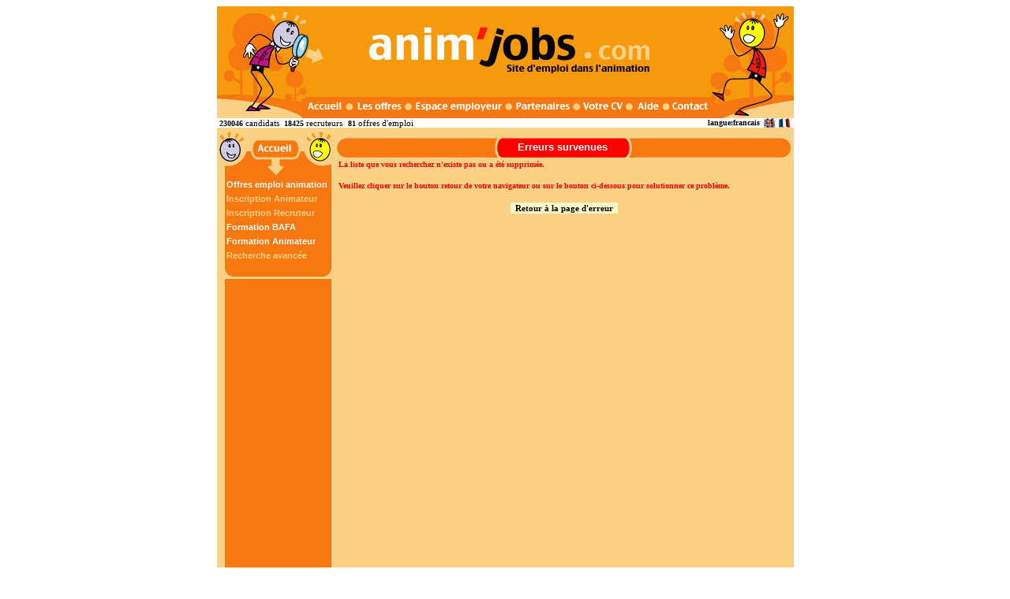

--- FILE ---
content_type: text/html; charset=iso-8859-1
request_url: https://www.animjobs.com/view.php?job_id=103218&auth_sess=ku44q7vkaorsutm5cb1c45ojr2&ref=dabf4feaae823d9384fe20fc2&language=francais
body_size: 4534
content:
<!DOCTYPE HTML PUBLIC "-//W3C//DTD HTML 4.01 Transitional//EN">
<html xmlns="https://www.w3.org/1999/xhtml"
      xmlns:og="https://ogp.me/ns#"
      xmlns:fb="https://www.facebook.com/2008/fbml">
<head>
<title>AnimJobs : emploi animation formation BAFA, BAFD, BPJEPS, DEJEPS. Job d'été et saisonniers.</title>
<meta name="copyright" content="Copyright © 2001-2021 - Animjobs.com. All rights reserved.">
<meta name="keywords" content="animation, emploi, animateur, bafa, animjobs, job, formation BAFA, BAFD, BPJEPS, camping">
<meta name="description" content="Offres d'emploi et formation animation (bafa, bafd, bpjeps..). Job d'ete et emploi saisonniers pour animateur. Centres de vacances, camping et colonies.">
<meta http-equiv="Content-Type" content="text/html; charset=iso-8859-1">
<link rel="stylesheet" href="https://www.animjobs.com/languages/francais/html/job.css">
<link rel="shortcut icon" type="image/x-icon" href="/favicon.ico" />

</head>
<body>
<!-- header //-->
<table border="0" width="731" cellspacing="0" cellpadding="0" align="center">
 <tr>
 <td width="100%">
 <table style="border: 0px solid rgb(0, 0, 0);" bgcolor="#FBD186"
 border="0" cellpadding="0" cellspacing="0" width="100%">
  <tbody>
    <tr>
      <td align="center" valign="middle">
<MAP NAME="MAP1">
<AREA SHAPE=RECT COORDS="173,115,235,140" HREF="https://www.animjobs.com/offre-emploi-animation.html" TARGET="_self" ALT="les offres d'emploi "><AREA SHAPE=RECT COORDS="111,114,162,140" HREF="https://www.animjobs.com/" TARGET="_self" ALT="Accueil emploi animation"><AREA SHAPE=RECT COORDS="177,16,572,93" HREF="https://www.animjobs.com/" TARGET="_self" ALT="Animjobs emploi dans l'animation"><AREA SHAPE=RECT COORDS="525,116,625,140" HREF="https://www.animjobs.com/support/" TARGET="_self" ALT="Contactez-nous"><AREA SHAPE=RECT COORDS="457,115,517,141" HREF="https://www.animjobs.com/jobseeker.php" TARGET="_self" ALT="d&eacute;posez ou g&eacute;rer votre CV"><AREA SHAPE=RECT COORDS="369,118,452,141" HREF="https://www.animjobs.com/show_content.php?id=1133521159" TARGET="_self" ALT="les partenaires animjobs.com"><AREA SHAPE=RECT COORDS="244,118,360,142" HREF="https://www.animjobs.com/mycompany.php" TARGET="_self" ALT="espace employeurs">
</MAP>
<img
 alt="AnimJobs.com Site d'emploi des m&eacute;tiers de l'animation socioculturelle, artistique, sportive et touristique"
 title="AnimJobs.com Site d'emploi des m&eacute;tiers de l'animation"
 src="https://www.animjobs.com/other/francais/bandeauanimjobs3.gif"
 style="width: 731px; height: 142px;" BORDER=0 USEMAP= "#MAP1">
      </td>
    </tr>
  </tbody>
</table><table width="100%" border="0" align="center" cellpadding="0" cellspacing="0" bgcolor="#FFFFFF">
  <tr> 

        <td width="2%" nowrap><font face="Verdana" size="1" color="#000000"><b>&nbsp;230046 <a href="https://www.animjobs.com/show_content.php?id=1096974984">candidats</a></b></font></td>

        <td width="2%"  nowrap><font face="Verdana" size="1" color="#000000"><b>&nbsp;18425 <a href="https://www.animjobs.com/show_content.php?id=1096975006">recruteurs</a></b></font></td>
    
            <td width="2%" align="center" nowrap><font face="Verdana" size="1" color="#000000"><b>&nbsp;81 <a href="https://www.animjobs.com/list/index.php">offres d'emploi</a>&nbsp;</b></font></td>
    <td width="40%" align="center" nowrap></td>
	<td width="2%" align="center" nowrap><font face="Verdana" size="1" color="#000000"><b>&nbsp;langue:francais&nbsp;</b></font></td>

    <td width="2%"><a href="http://www.animjobs.com/view.php?job_id=103218&auth_sess=0lnkb9ekb1f7todcqgbjgkcu24&ref=ac9866f0d1e8f3218c1e93fa6&language=english" onmouseover="window.status='Changez la langue du site en Anglais'; return true;" onmouseout="window.status=''; return true;"><img src="https://www.animjobs.com/other/flags/english.gif" border="0" alt="english" align="absmiddle"></a><img src="https://www.animjobs.com/other/francais/pix-t.gif" width="1" height="1" border="0" alt=""></td><td width="2%"><a href="http://www.animjobs.com/view.php?job_id=103218&auth_sess=0lnkb9ekb1f7todcqgbjgkcu24&ref=ac9866f0d1e8f3218c1e93fa6&language=francais" onmouseover="window.status='Changez la langue du site en '; return true;" onmouseout="window.status=''; return true;"><img src="https://www.animjobs.com/other/flags/francais.gif" border="0" alt="francais" align="absmiddle"></a><img src="https://www.animjobs.com/other/francais/pix-t.gif" width="1" height="1" border="0" alt=""></td>           </tr>
</table>
 </td>
 </tr>
</table>
<!-- header_eof //-->
<!-- body //-->
<table border="0" id="maintable" width="731" cellspacing="1" cellpadding="2" align="center">
 <tr>
<!-- left_navigation //-->
 <td valign="top"  width="20%">
 <table text-align="" left="" style="width: 144px; height: 50px;"
cellpadding="0" cellspacing="0" border="0">
<tbody>
<tr>
<td style="background-image: url(other/francais/fond-cand.gif); background-repeat: repeat;"
border="0" height="18" valign="top">
<a href="https://www.animjobs.com/index.php?auth_sess=0lnkb9ekb1f7todcqgbjgkcu24&ref=ac9866f0d1e8f3218c1e93fa6"><img src="../../../other/francais/accueil.gif" alt="AnimJobs.com Site d'emploi des m&eacute;tiers de l'animation" width="142" height="63" border="0" title="AnimJobs.com"></a>
</td>
</tr>
<tr>
<td
style="background-image: url(other/francais/fond-cand.gif); background-repeat: repeat;"
border="0" height="18" valign="top"> &nbsp;&nbsp;&nbsp;<a
href="https://www.animjobs.com/offre-emploi-animation.html" class="navnew">Offres emploi animation</a> </td>
</tr>
<tr>
<td
style="background-image: url(other/francais/fond-cand.gif); background-repeat: repeat;"
border="0" height="18" valign="top"> &nbsp;&nbsp;&nbsp;<a
href="https://www.animjobs.com/inscription_animateur.html" class="nav">Inscription Animateur</a></td>
</tr>
<tr>
<td
style="background-image: url(other/francais/fond-cand.gif); background-repeat: repeat;"
border="0" height="18" valign="top"> &nbsp;&nbsp;&nbsp;<a
href="https://www.animjobs.com/inscription_recruteur.html" class="nav">Inscription Recruteur</a> </td>
</tr>


<tr>
<td
style="background-image: url(other/francais/fond-cand.gif); background-repeat: repeat;"
border="0" height="18" valign="top"> &nbsp;&nbsp;&nbsp;<a
href="https://www.formation-animation.com" class="navnew"  target="_blank">Formation BAFA</a> </td>
</tr>
<tr>
<td
style="background-image: url(other/francais/fond-cand.gif); background-repeat: repeat;"
border="0" height="18" valign="top"> &nbsp;&nbsp;&nbsp;<a
href="https://www.formation-animation.com" class="navnew"  target="_blank">Formation Animateur</a> </td>
</tr>

<tr>
<td
style="background-image: url(other/francais/fond-cand.gif); background-repeat: repeat;"
border="0" height="18" valign="top"> &nbsp;&nbsp;&nbsp;<a
href="https://www.animjobs.com/recherche-offre-emploi-animation.html" class="nav">Recherche avancée</a> </td>
</tr>


<tr>
<td
style="background-image: url(other/francais/bas-cand.gif); background-repeat: no-repeat;"
border="0" height="18" valign="top">
&nbsp;
</td>
</tr>


</table>

<table style="width: 144px; height: 240px;" cellpadding="0"
cellspacing="0">
<tbody>
<tr>
<td border="0"
style="vertical-align: top; height: 240px; padding-left:10px; text-align: center; background-image: url(other/francais/fond-cand.gif); background-repeat: repeat;">

<script async src="https://pagead2.googlesyndication.com/pagead/js/adsbygoogle.js"></script>
<!-- ANIMJOBS_left_sky_menu -->
<ins class="adsbygoogle"
     style="display:inline-block;width:120px;height:600px"
     data-ad-client="ca-pub-5558205541791708"
     data-ad-slot="6192584377"></ins>
<script>
(adsbygoogle = window.adsbygoogle || []).push({});
</script>

<br>
</td>
</tr>
</tbody>
</table>


<table text-align="" left="" style="width: 144px; height: 50px;"
cellpadding="0" cellspacing="0">
<tbody>
<tr>
<td border="0" cellpadding="0" cellspacing="0"
style="width: 144px; height: 63px; background-image: url(other/francais/pratik.gif); background-repeat: no-repeat;">
<br>
</td>
</tr>
<tr>
<td
style="background-image: url(other/francais/fond-cand.gif); background-repeat: no-repeat;"
border="0" height="18" valign="top"> &nbsp;&nbsp;&nbsp;<a
href="https://www.animjobs.com/show_content.php?id=1111054582" class="navnew">Offres d'emploi UFCV</a>
</td>
</tr>



<tr>
<td
style="background-image: url(other/francais/fond-cand.gif); background-repeat: repeat-y;"
border="0" height="18" valign="top"> &nbsp;&nbsp;&nbsp;<a
href="https://www.animjobs.com/show_content.php?id=1144078937"  class="navnew">Journal de l'Animation 
<center>
<img src="https://www.animjobs.com/other/francais/JDA2018_couv_homepage.jpg" width="120px"> 
</center>
</a>


</td>
</tr>



<!-- 
<tr>
<td
style="background-image: url(other/francais/fond-cand.gif); background-repeat: no-repeat;"
border="0" height="18" valign="top"> &nbsp;&nbsp;&nbsp;<a
href="https://www.animjobs.com/show_content.php?id=1243420584" class="navnew">Guide Métier Animation</a>
</td>
</tr>
-->

<!-- 
<tr>
<td
style="background-image: url(other/francais/fond-cand.gif); background-repeat: no-repeat;"
border="0" height="18" valign="top"> &nbsp;&nbsp;&nbsp;<a
href="https://www.animjobs.com/show_content.php?id=1243420584" class="navpratik">Guide Formations Anim</a>
</td>
</tr>
--> 

<tr>
<td
style="background-image: url(other/francais/fond-cand.gif); background-repeat: no-repeat;"
border="0" height="18" valign="top"> &nbsp;&nbsp;&nbsp;<a
href="https://www.animjobs.com/show_content.php?id=1243421289" class="navpratik">Cahier Animateur BAFA</a>
</td>
</tr>

<tr>
<td
style="background-image: url(other/francais/fond-cand.gif); background-repeat: no-repeat;"
border="0" height="18" valign="top"> &nbsp;&nbsp;&nbsp;<a
href="https://www.nounoujobs.com/" target="_blank" class="navpratik">Garde d'enfant</a>
</td>
</tr>

<tr>
<td
style="background-image: url(other/francais/fond-cand.gif); background-repeat: no-repeat;"
border="0" height="18" valign="top"> &nbsp;&nbsp;&nbsp;<a
href="https://www.centraljob.fr/" target="_blank" class="navpratik">Offre d'Emploi Gratuit</a>
</td>
</tr>

<tr>
<td
style="background-image: url(other/francais/fond-cand.gif); background-repeat: repeat-y;"
border="0" height="18" valign="top"> &nbsp;&nbsp;&nbsp;<a
href="https://www.animjobs.com/show_content.php?id=1338937543"  class="navnew">Essentiel du directeur <!-- Journée Jobs Anim-->
<center>
<img src="https://www.animjobs.com/other/francais/bandeau_ufcv_essentiel_directeur_2018_couv.jpg" width="120px"> 
</center>
</a>


</td>
</tr>

<tr>
<td
style="background-image: url(other/francais/bas-cand.gif); background-repeat: no-repeat;"
border="0" cellpadding="0" cellspacing="0" height="19" width="144">
</td>
</tr>
</table>




</td><!-- end left_navigation //-->
<!-- body_navigation //-->
 <td valign="top" width="80%" height="100%">
<table border="0" cellpadding="0" cellspacing="0">
<tbody>
<tr>
<td bgcolor="#FBD186" height="8"><img src="https://www.animjobs.com/other/francais/pix-t.gif" width="1" height="1" border="0" alt=""></td>
</tr>
</tbody>
</table>
<table align="center" border="0" cellpadding="0" cellspacing="0"
width="575">
  <tr> 
    <td width="14px" height="28" background="other/francais/arrondis_droit.gif">&nbsp;</td>
    <td width="182px" height="28" background="other/francais/fondbarre_classic.gif">&nbsp;</td>
   <td style="text-align: center;"
background="other/francais/barre_centre_classic_cand.gif" height="28"
width="182"><font style="font-weight: bold;" color="#ffffff" size="2">Erreurs survenues</font>&nbsp;</td>
    <td width="182px" background="other/francais/fondbarre_classic.gif">&nbsp;</td>
    <td width="15px" height="28" background="other/francais/arrond_droit.gif">&nbsp;</td>
  </tr>
</table>
<form action="https://www.animjobs.com/index.php?auth_sess=0lnkb9ekb1f7todcqgbjgkcu24&ref=ac9866f0d1e8f3218c1e93fa6" method="post">
<table align="center" width="100%" border="0" cellspacing="0" cellpadding="2">
<TR>
      <TD valign="top" align="center" valign="middle" width="100%" class="desctext">
       <font face="Verdana" size="1" color="#FF0000"><b>La liste que vous recherchez n'existe pas ou a été supprimée.</b></font>
      </TD>
</TR>
<TR>
      <TD valign="top" align="center" valign="middle" width="100%" class="desctext">
       <br><font face="Verdana" size="1" color="#FF0000"><b>Veuillez cliquer sur le bouton retour de votre navigateur ou sur le bouton ci-dessous pour solutionner ce problème.</b></font>
      </TD>
</TR>
    <TR>
      <TD width="100%" align="center"><br><INPUT type="submit" name="back_to_error_page" value="Retour à la page d'erreur"></TD>
    </TR>
    <TR>
     <TD width="100%">&nbsp;</TD>
    </TR>
	<tr><td valign="middle"><script type="text/javascript"><!--
google_ad_client = "pub-5558205541791708";
google_ad_width = 336;
google_ad_height = 280;
google_ad_format = "336x280_as";
google_ad_type = "text_image";
google_ad_channel ="2834346895";
google_color_border = "BFD45F";
google_color_bg = "FFFFFF";
google_color_link = "0033FF";
google_color_url = "999999";
google_color_text = "0033FF";

//--></script>
<script type="text/javascript"
  src="http://pagead2.googlesyndication.com/pagead/show_ads.js">
</script>
</td></tr>
</table>
</form>
        </td>
    </tr>
</table>
<!--Main Section End-->

</td>
<!-- end body_navigation //-->
<!-- right_navigation //-->
<!-- end right_navigation //-->
</tr>
</table>
<table border="0" width="731" cellspacing="0" cellpadding="0" align="center">
 <tr>
 <td width="100%">
 <table align="center" bgcolor="#FBD186" "border="0" cellpadding="0" cellspacing="0" width="100%" bgcolor="#FBD186">
  <tbody>
<tr> 
    <td height="40" bgcolor="#FBD186"><br>
<tr> 
    <td height="20" bgcolor="#F77711">
<div align="center"><font
 color="#FBD186" face="verdana" size="1">
<a href="https://www.animjobs.com/show_content.php?id=1133458231">Communiquez sur Anim'Jobs</a> |
<a HREF="https://www.animjobs.com/show_content.php?id=1100862022" TARGET="_top">Faire un lien</a> |
<a HREF="https://www.animjobs.com/show_content.php?id=1098438630" TARGET="_top">Qui sommes nous ?</a> |
<a HREF="https://www.animjobs.com/terms_conditions.php?type=jobseeker" TARGET="_blank">Conditions d'utilisation</a> |
<a HREF="https://www.animjobs.com/support.php" TARGET=_self>Contact</a> | 
<a HREF="https://www.animjobs.com/show_content.php?id=1096975081" TARGET="_top">Presse</a>
<br />
<a HREF="https://www.animjobs.com/list/francais/latest_jobs/index.html" TARGET="_top">Dernières offres d'emploi</a> |
<a HREF="https://www.animjobs.com/list/francais/featured_jobs/index.html" TARGET="_top">Dernières offres sélection</a> |
<!-- <a HREF="https://www.animjobs.com/list/francais/company/index.html" TARGET="_top">Liste des recruteurs</a> | -->
<a HREF="https://www.animjobs.com/show_content.php?id=1147273112" TARGET="_top">Mentions Légales</a> |
<a HREF="https://www.animjobs.com/list/francais/index.html" TARGET="_top">Plan du site</a>
<br>
<b>Offres d'emploi classées : </b> <a HREF="https://www.animjobs.com/emploi-animation-classe-par-categories.html" TARGET="_top">par catégorie</a> | <a HREF="https://www.animjobs.com/emploi-animation-classe-par-lieu.html" TARGET="_top">par lieu</a> | <a HREF="https://www.animjobs.com/emploi-animation-classe-par-organisme.html" TARGET="_top">par organisme</a>
<br>
<b>Tout sur les diplomes : </b> 
<a HREF="https://www.animjobs.com/diplome_du_bafa.html" TARGET="_top">BAFA</a> |
<a HREF="https://www.animjobs.com/diplome_du_bafd.html" TARGET="_top">BAFD</a> | 
<a HREF="https://www.animjobs.com/diplome_du_bpjeps.html" TARGET="_top">BPJEPS</a> |
<a HREF="https://www.animjobs.com/diplome_du_base.html" TARGET="_top">BASE</a> | 
<a HREF="https://www.animjobs.com/show_content.php?id=1684404402" TARGET="_top">CPJEPS</a>| 
<a HREF="https://www.animjobs.com/show_content.php?id=1684405361" TARGET="_top">DESJEPS</a> | 
<a HREF="https://www.animjobs.com/diplome_du_dejeps.html" TARGET="_top">DEJEPS</a>
<br>
<b>Toutes les formations </b> 
<a HREF="https://www.animjobs.com/prochaines_formations_bafa_bafd_idf_iledefrance.html" TARGET="_top">IdF</a> |
<a HREF="https://www.animjobs.com/prochaines_formations_bafa_bafd_rhone_alpes.html" TARGET="_top">Auvergne Rhone Alpes</a> | 
<a HREF="https://www.animjobs.com/prochaines_formations_bafa_bafd_bourgogne.html" TARGET="_top">Bourgogne Franche Comté</a> |
<a HREF="https://www.animjobs.com/prochaines_formations_bafa_bafd_centre.html" TARGET="_top">Centre</a> | 
<a HREF="https://www.animjobs.com/prochaines_formations_bafa_bafd_alsace.html" TARGET="_top">Grand Est</a> | 



<!-- 
<a HREF="https://www.animjobs.com/prochaines_formations_bafa_bafd_aquitaine.html" TARGET="_top">Aquitaine</a> | 
<a HREF="https://www.animjobs.com/prochaines_formations_bafa_bafd_auvergne.html" TARGET="_top">Auvergne</a> |
<a HREF="https://www.animjobs.com/prochaines_formations_bafa_bafd_basse_normandie.html" TARGET="_top">B.Normandie</a> |

<a HREF="https://www.animjobs.com/prochaines_formations_bafa_bafd_bretagne.html" TARGET="_top">Bretagne</a> | 
<a HREF="https://www.animjobs.com/prochaines_formations_bafa_bafd_centre.html" TARGET="_top">Centre</a> | 
 
<a HREF="https://www.animjobs.com/prochaines_formations_bafa_bafd_franche_comte.html" TARGET="_top">F.Comt&eacute;</a>  | 
<a HREF="https://www.animjobs.com/prochaines_formations_bafa_bafd_haute_normandie.html" TARGET="_top">H.Normandie</a>  | 
<a HREF="https://www.animjobs.com/prochaines_formations_bafa_bafd_languedoc.html" TARGET="_top">Languedoc</a>  | 
<a HREF="https://www.animjobs.com/prochaines_formations_bafa_bafd_limousin.html" TARGET="_top">Limousin</a>  | 

<a HREF="https://www.animjobs.com/prochaines_formations_bafa_bafd_midi_pyrenees.html" TARGET="_top">M.Pyren&eacute;es</a> |
<a HREF="https://www.animjobs.com/prochaines_formations_bafa_bafd_nord_pas_de_calais.html" TARGET="_top">Nord</a>  |
<a HREF="https://www.animjobs.com/prochaines_formations_bafa_bafd_pays_de_la_loire.html" TARGET="_top">P.Loire</a>|
<a HREF="https://www.animjobs.com/prochaines_formations_bafa_bafd_picardie.html" TARGET="_top">Picardie</a>|
<a HREF="https://www.animjobs.com/prochaines_formations_bafa_bafd_poitou.html" TARGET="_top">Poitou</a>|
<a HREF="https://www.animjobs.com/prochaines_formations_bafa_bafd_paca_provence_alpes_cote_d_azur.html" TARGET="_top">PACA</a> 
-->
<br>
<b>Découvrir : </b> 
<a HREF="https://www.formation-animation.com" TARGET="_blank" class="blanc">Prochaines formations BAFA</a>
|<a href="https://www.formation-animation.com/prochaines_formations_BAFA_BAFD_UFCV.html" target="_blank" class="blanc">Prochaines formations UFCV</a>
|<a HREF="https://www.emploi-stage-environnement.com/" TARGET="_blank" CLASS="blanc">Emploi Environnement</a>
|<a HREF="https://www.salutleskids.com/" TARGET="_blank" CLASS="blanc">Sejours Ados</a>
|<a href="https://www.emploi-collectivites.fr" title="emploi public et collectivité" TARGET="_blank" CLASS="blanc">Emploi public</a>
 

</font>
</div></td>
  </tr>
        <tr>
      <td bgcolor="#c0c0c0">
      <table border="0" cellpadding="0" cellspacing="0" width="100%">
        <tbody>
          <tr bgcolor="#000000">
            <td align="center"><font
 color="#FFFFFF" face="verdana" size="1">
© Copyright <strong>2001-2023</strong> - Tous droits réservés . Conception : Anim'Jobs | Design : D.Zign</font>
            </td>
          </tr>

<script type="text/javascript">
var gaJsHost = (("https:" == document.location.protocol) ? "https://ssl." : "https://www.");
document.write(unescape("%3Cscript src='" + gaJsHost + "google-analytics.com/ga.js' type='text/javascript'%3E%3C/script%3E"));
</script>
<script type="text/javascript">
try {
var pageTracker = _gat._getTracker("UA-157894-4");
pageTracker._trackPageview();
} catch(err) {}</script>

                </tbody>
      </table>
      </td>
    </tr>
  </tbody>
</table>
 </td>
 </tr>
</table>
</body>
</html>


--- FILE ---
content_type: text/html; charset=utf-8
request_url: https://www.google.com/recaptcha/api2/aframe
body_size: 269
content:
<!DOCTYPE HTML><html><head><meta http-equiv="content-type" content="text/html; charset=UTF-8"></head><body><script nonce="Dg8jEbZZN-M6WDFw9V1feA">/** Anti-fraud and anti-abuse applications only. See google.com/recaptcha */ try{var clients={'sodar':'https://pagead2.googlesyndication.com/pagead/sodar?'};window.addEventListener("message",function(a){try{if(a.source===window.parent){var b=JSON.parse(a.data);var c=clients[b['id']];if(c){var d=document.createElement('img');d.src=c+b['params']+'&rc='+(localStorage.getItem("rc::a")?sessionStorage.getItem("rc::b"):"");window.document.body.appendChild(d);sessionStorage.setItem("rc::e",parseInt(sessionStorage.getItem("rc::e")||0)+1);localStorage.setItem("rc::h",'1765743615094');}}}catch(b){}});window.parent.postMessage("_grecaptcha_ready", "*");}catch(b){}</script></body></html>

--- FILE ---
content_type: text/css
request_url: https://www.animjobs.com/languages/francais/html/job.css
body_size: 861
content:
/*Php-Jobsite Version 1 . 30 - Style Sheet file - Browsers: IE, NS6, Mozilla, Opera - language:francais*/
BODY {background: #FFFFFF;}
TD {FONT-FAMILY: Arial, Helvetica; FONT-SIZE: 11px;}
input {
     color: #000000;
     font-family: Verdana;
     font-size: 11px;
     background:  #FFFFCC; 
     font-weight: bold;
     border: 0px solid #FFFFFF;
}
textarea {
     color: #000000;
     font-family: Verdana;
     font-size: 11px; 
     background-color: #FFFFCC; 
     font-weight: bold;
     border: 0px solid #FFFFFF;
}
select {
     color: #000000;
     font-family: Verdana;
     font-size: 11px; 
     background-color: #FFFFCC;
     font-weight: bold;
     border: 1px solid #F79910;
}
.smallselect {
     color: #000000;
     font-family: Verdana;
     font-size: 11px; 
     background-color: #EEEEEE;
     font-weight: normal;
     border: 1px solid #000000;

}
.radio {
     font-family: Verdana;
     font-size: 10px; 
     font-weight: Bold; 
     border: 0px none #000000;
     background: transparent;
}
A:LINK, A:VISITED {
    color : #000000;
    font-family : Verdana;
    text-decoration : none;
    font-weight : normal;
    font-size : 11px;
}
A:HOVER {
    color : #000000;
    font-family : Verdana;
    text-decoration : underline;
    font-weight : normal;
    font-size : 11px;
}
.regtext {
    color: #000000;
    font-family: Verdana;
    font-weight: bold;
    font-size: 11px;
}
.headertdempl {
    font-family: Verdana;
    font-size: 11px;
    font-weight: bold;
    color: #000000;
    border: 1px solid #000000;
    margin-top: 0px;
    margin-bottom: 0px;
}
.headertdjob {
    font-family: Verdana;
    font-size: 11px;
    font-weight: bold;
    color: #000000;
    border: 1px solid #FF9224;
    margin-top: 0px;
    margin-bottom: 0px;
    background: #000000;
}
.verysmall {
    color: #000000;
	background-color: #FFFFCE;
    font-family: Arial, Helvetica;
    font-weight: bold;
    font-size: 11px;
}
A.featured:LINK, A.featured:VISITED {
    color : #000000;
    font-family : Verdana;
    text-decoration : none;
    font-weight : bold;
    font-size : 11px;
}
A.featured:HOVER {
    color : #000000;
    font-family : Verdana;
    text-decoration : underline;
    font-weight : bold;
    font-size : 11px;
}
A.nav:LINK, A.nav:VISITED {
    color : #FBD186;
    font-family : Arial, Helvetica;
    text-decoration : none;
    font-weight : bold;
    font-size : 11px;
}
A.nav:HOVER {
    color : #000000;
    font-family : Arial, Helvetica;
    text-decoration : none;
    font-weight : bold;
    font-size : 11px;
}
A.navpratik:LINK, A.navpratik:VISITED {
    color : #FBD186;
    font-family : Arial, Helvetica;
    text-decoration : none;
    font-weight : bold;
    font-size : 11px;
}
A.navpratik:HOVER {
    color : #000000;
    font-family : Arial, Helvetica;
    text-decoration : none;
    font-weight : bold;
    font-size : 11px;
}

A.navnew:LINK, A.navnew:VISITED {
    color : #FFFFFF;
    font-family : Arial, Helvetica;
    text-decoration : none;
    font-weight : bold;
    font-size : 11px;
}
A.navnew:HOVER {
    color : #000000;
    font-family : Arial, Helvetica;
    text-decoration : none;
    font-weight : bold;
    font-size : 11px;
}

A.search:LINK, A.search:VISITED {
    color : #000000;
    font-family : Verdana;
    text-decoration : underline;
    font-weight : bold;
    font-size : 11px;
}
A.search:HOVER {
    color : #000000;
    font-family : Verdana;
    text-decoration : underline;
    font-weight : bold;
    font-size : 11px;
}
hr {
    height: 1px;
    color: #FF9933
}
ul {
    margin-top: 0px;
    margin-bottom: 0px;
}
.view {
    color: #000000;
    font-family: Verdana;
    font-weight: normal;
    font-size: 11px;
}
.ulli {
    color: #000000;
    font-family: Verdana;
    font-size: 11px; 
    background-color: #FFFFCC; 
    font-weight: normal;
}
.td4textarea {
    color: #000000;
    font-family: Verdana;
    font-size: 11px; 
    background-color: #FFFFCC; 
    font-weight: normal;
    border: 0px solid #FFFFFF;
    padding : 10px;
}
.td4textarea2 {
    color: #000000;
    font-family: Verdana;
    font-size: 11px; 
    background-color: #FFFFCC; 
    font-weight: normal;
    border: 0px solid #FFFFFF;
    padding-left : 10px;
}

.td4textarea3 {
    color: #000000;
    font-family: Verdana;
    font-size: 11px; 
    font-weight: normal;
    border: 0px solid #FFFFFF;
    padding-left : 10px;
	padding-top : 10px;
}

.td4impmess {
    color: #000000;
    font-family: Verdana;
    font-size: 11px; 
    background-color: #FFFFFF; 
    font-weight: normal;
    border: 2px solid #FFFFFF;
    padding : 5px;
}
.compdesc {
    color: #000000;
    font-family: Verdana;
    font-size: 11px; 
    background-color: #FFFFCC; 
    font-weight: normal;
    border: 0px solid #FF0000;
    padding : 10px;
}
.error {
    font-family: Verdana; font-size: 10px; 
    color: #FF0000; 
    font-weight: Bold;
}
.selection {
    font-family: Verdana; font-size: 8px; 
    color: #FF9224; 
    font-weight: Bold;

}
.navinput {
     color: #000099;
     font-family: Verdana;
     font-size: 11px;
     background: transparent;
     font-weight: normal;
     text-align: center;
     border: 1px solid #000099;
     letter-spacing : 1px;
}
.featcomp {
     color: #000099;
     font-family: Verdana;
     font-size: 9px;
     background: transparent;
     font-weight: Bold;
}
.featjobs {
     color: #000099;
     font-family: Verdana;
     font-size: 11px;
     background: transparent;
     font-weight: Bold;
}
.selectdelim {
    background: #FFFFCC;
    text-align: center;
}
.applyunread {
    background-color: #FFFFFF;
    color: #000000;
    font-weight: normal;
    font-size: 11px;
}
.applyread {
    background-color: #DFDFDF;
    color: #555555;
    font-weight: normal;
    font-size: 11px;
}
A.applyread:LINK,A.applyread:VISITED,A.applyread:HOVER {
    color: #555555;
    font-weight: normal;
    font-size: 11px;
}
A.applyunread:LINK,A.applyunread:VISITED,A.applyunread:HOVER {
    color: #0000FF;
    font-weight: bold;
    font-size: 11px;
}

.desctext {
    text-align: justify;
    font-size: 11px;
}
#maintable {

    background: #FBD186;

}

span.testText {
   background-color: #FFFFFF;
   padding: 2px;
}
span.testText {
   color: #000000;
   text-decoration: underline;
}
.job_nfeat_title {
		font-family: Verdana;
		font-weight: bold;
		font-size: 11px;
}